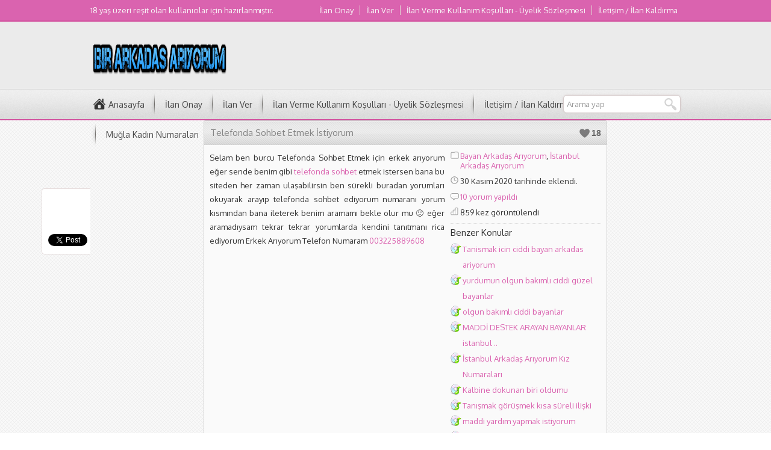

--- FILE ---
content_type: text/html; charset=UTF-8
request_url: https://www.birarkadasariyorum.com/telefonda-sohbet-etmek-istiyorum.html
body_size: 12727
content:
<!DOCTYPE html>
<html lang="tr">
<head>
<meta charset="UTF-8" />
<link href='https://fonts.googleapis.com/css?family=Oxygen:400,300,700&amp;subset=latin,latin-ext' rel='stylesheet' type='text/css'>
<link rel="stylesheet" type="text/css" href="https://www.birarkadasariyorum.com/wp-content/themes/beste/style.css" media="all" />
<link rel="stylesheet" type="text/css" href="https://www.birarkadasariyorum.com/wp-content/themes/beste/single.css" media="all" />
<link rel="shortcut icon" href="https://www.birarkadasariyorum.com/wp-content/themes/beste/images/favicon.ico" type="image/x-icon">
<!--[if lt IE 9]>
<script src="https://www.birarkadasariyorum.com/wp-content/themes/beste/scripts/html5shiv.js"></script>
<![endif]-->

<style>a,.statsWidget span,.listing a:hover,.listing .category a:hover,.listing .comment a:hover,.listing.picture h3 a:hover,.navi a,.artistBlock h3 a:hover{color:#da63af}a:hover,.navi a:hover{color:#d2529f}#menu-cont, #topbar{border-bottom:2px solid #d2529f}#menu a:hover,#menu li:hover a,.sub-menu,#letters li a:hover,.artistCard,.listing .number,#menu li.home:hover a, #topbar, footer, .navi span, .navi a{background-color:#da63af}#menu .sub-menu a:hover{background:#d2529f}footer{border-top:2px solid #d2529f}</style>
<meta name='robots' content='index, follow, max-image-preview:large, max-snippet:-1, max-video-preview:-1' />

	<!-- This site is optimized with the Yoast SEO plugin v26.8 - https://yoast.com/product/yoast-seo-wordpress/ -->
	<title>Telefonda Sohbet Etmek İstiyorum | 7/24 Saat Canlı Sohbet Kız Numaraları</title>
	<meta name="description" content="Selam ben burcu Telefonda Sohbet Etmek için erkek arıyorum eğer sende benim gibi telefonda sohbet etmek istersen bana bu siteden her zaman ulaşabilirsin" />
	<link rel="canonical" href="https://www.birarkadasariyorum.com/telefonda-sohbet-etmek-istiyorum.html" />
	<meta property="og:locale" content="tr_TR" />
	<meta property="og:type" content="article" />
	<meta property="og:title" content="Telefonda Sohbet Etmek İstiyorum | 7/24 Saat Canlı Sohbet Kız Numaraları" />
	<meta property="og:description" content="Selam ben burcu Telefonda Sohbet Etmek için erkek arıyorum eğer sende benim gibi telefonda sohbet etmek istersen bana bu siteden her zaman ulaşabilirsin" />
	<meta property="og:url" content="https://www.birarkadasariyorum.com/telefonda-sohbet-etmek-istiyorum.html" />
	<meta property="og:site_name" content="Kız Telefon Numaraları" />
	<meta property="article:published_time" content="2020-11-30T19:22:24+00:00" />
	<meta property="article:modified_time" content="2021-02-19T20:46:35+00:00" />
	<meta name="author" content="admin" />
	<meta name="twitter:card" content="summary_large_image" />
	<meta name="twitter:label1" content="Yazan:" />
	<meta name="twitter:data1" content="admin" />
	<script type="application/ld+json" class="yoast-schema-graph">{"@context":"https://schema.org","@graph":[{"@type":"Article","@id":"https://www.birarkadasariyorum.com/telefonda-sohbet-etmek-istiyorum.html#article","isPartOf":{"@id":"https://www.birarkadasariyorum.com/telefonda-sohbet-etmek-istiyorum.html"},"author":{"name":"admin","@id":"https://www.birarkadasariyorum.com/#/schema/person/b07f9439e70a017fb1813582dc754d8f"},"headline":"Telefonda Sohbet Etmek İstiyorum","datePublished":"2020-11-30T19:22:24+00:00","dateModified":"2021-02-19T20:46:35+00:00","mainEntityOfPage":{"@id":"https://www.birarkadasariyorum.com/telefonda-sohbet-etmek-istiyorum.html"},"wordCount":71,"commentCount":10,"articleSection":["Bayan Arkadaş Arıyorum","İstanbul Arkadaş Arıyorum"],"inLanguage":"tr","potentialAction":[{"@type":"CommentAction","name":"Comment","target":["https://www.birarkadasariyorum.com/telefonda-sohbet-etmek-istiyorum.html#respond"]}]},{"@type":"WebPage","@id":"https://www.birarkadasariyorum.com/telefonda-sohbet-etmek-istiyorum.html","url":"https://www.birarkadasariyorum.com/telefonda-sohbet-etmek-istiyorum.html","name":"Telefonda Sohbet Etmek İstiyorum | 7/24 Saat Canlı Sohbet Kız Numaraları","isPartOf":{"@id":"https://www.birarkadasariyorum.com/#website"},"datePublished":"2020-11-30T19:22:24+00:00","dateModified":"2021-02-19T20:46:35+00:00","author":{"@id":"https://www.birarkadasariyorum.com/#/schema/person/b07f9439e70a017fb1813582dc754d8f"},"description":"Selam ben burcu Telefonda Sohbet Etmek için erkek arıyorum eğer sende benim gibi telefonda sohbet etmek istersen bana bu siteden her zaman ulaşabilirsin","breadcrumb":{"@id":"https://www.birarkadasariyorum.com/telefonda-sohbet-etmek-istiyorum.html#breadcrumb"},"inLanguage":"tr","potentialAction":[{"@type":"ReadAction","target":["https://www.birarkadasariyorum.com/telefonda-sohbet-etmek-istiyorum.html"]}]},{"@type":"BreadcrumbList","@id":"https://www.birarkadasariyorum.com/telefonda-sohbet-etmek-istiyorum.html#breadcrumb","itemListElement":[{"@type":"ListItem","position":1,"name":"Ana sayfa","item":"https://www.birarkadasariyorum.com/"},{"@type":"ListItem","position":2,"name":"Telefonda Sohbet Etmek İstiyorum"}]},{"@type":"WebSite","@id":"https://www.birarkadasariyorum.com/#website","url":"https://www.birarkadasariyorum.com/","name":"Kız Telefon Numaraları","description":"","potentialAction":[{"@type":"SearchAction","target":{"@type":"EntryPoint","urlTemplate":"https://www.birarkadasariyorum.com/?s={search_term_string}"},"query-input":{"@type":"PropertyValueSpecification","valueRequired":true,"valueName":"search_term_string"}}],"inLanguage":"tr"},{"@type":"Person","@id":"https://www.birarkadasariyorum.com/#/schema/person/b07f9439e70a017fb1813582dc754d8f","name":"admin","image":{"@type":"ImageObject","inLanguage":"tr","@id":"https://www.birarkadasariyorum.com/#/schema/person/image/","url":"https://secure.gravatar.com/avatar/b7a995b785007fa9208a18b86c091f2f08cd057d4a6b1a540a938ed0fb3772da?s=96&d=mm&r=g","contentUrl":"https://secure.gravatar.com/avatar/b7a995b785007fa9208a18b86c091f2f08cd057d4a6b1a540a938ed0fb3772da?s=96&d=mm&r=g","caption":"admin"}}]}</script>
	<!-- / Yoast SEO plugin. -->


<link rel='dns-prefetch' href='//ajax.googleapis.com' />
<link rel="alternate" type="application/rss+xml" title="Kız Telefon Numaraları &raquo; Telefonda Sohbet Etmek İstiyorum yorum akışı" href="https://www.birarkadasariyorum.com/telefonda-sohbet-etmek-istiyorum.html/feed" />
<link rel="alternate" title="oEmbed (JSON)" type="application/json+oembed" href="https://www.birarkadasariyorum.com/wp-json/oembed/1.0/embed?url=https%3A%2F%2Fwww.birarkadasariyorum.com%2Ftelefonda-sohbet-etmek-istiyorum.html" />
<link rel="alternate" title="oEmbed (XML)" type="text/xml+oembed" href="https://www.birarkadasariyorum.com/wp-json/oembed/1.0/embed?url=https%3A%2F%2Fwww.birarkadasariyorum.com%2Ftelefonda-sohbet-etmek-istiyorum.html&#038;format=xml" />
<style id='wp-img-auto-sizes-contain-inline-css' type='text/css'>
img:is([sizes=auto i],[sizes^="auto," i]){contain-intrinsic-size:3000px 1500px}
/*# sourceURL=wp-img-auto-sizes-contain-inline-css */
</style>

<style id='wp-emoji-styles-inline-css' type='text/css'>

	img.wp-smiley, img.emoji {
		display: inline !important;
		border: none !important;
		box-shadow: none !important;
		height: 1em !important;
		width: 1em !important;
		margin: 0 0.07em !important;
		vertical-align: -0.1em !important;
		background: none !important;
		padding: 0 !important;
	}
/*# sourceURL=wp-emoji-styles-inline-css */
</style>
<link rel='stylesheet' id='wp-block-library-css' href='https://www.birarkadasariyorum.com/wp-includes/css/dist/block-library/style.min.css?ver=6.9' type='text/css' media='all' />
<style id='global-styles-inline-css' type='text/css'>
:root{--wp--preset--aspect-ratio--square: 1;--wp--preset--aspect-ratio--4-3: 4/3;--wp--preset--aspect-ratio--3-4: 3/4;--wp--preset--aspect-ratio--3-2: 3/2;--wp--preset--aspect-ratio--2-3: 2/3;--wp--preset--aspect-ratio--16-9: 16/9;--wp--preset--aspect-ratio--9-16: 9/16;--wp--preset--color--black: #000000;--wp--preset--color--cyan-bluish-gray: #abb8c3;--wp--preset--color--white: #ffffff;--wp--preset--color--pale-pink: #f78da7;--wp--preset--color--vivid-red: #cf2e2e;--wp--preset--color--luminous-vivid-orange: #ff6900;--wp--preset--color--luminous-vivid-amber: #fcb900;--wp--preset--color--light-green-cyan: #7bdcb5;--wp--preset--color--vivid-green-cyan: #00d084;--wp--preset--color--pale-cyan-blue: #8ed1fc;--wp--preset--color--vivid-cyan-blue: #0693e3;--wp--preset--color--vivid-purple: #9b51e0;--wp--preset--gradient--vivid-cyan-blue-to-vivid-purple: linear-gradient(135deg,rgb(6,147,227) 0%,rgb(155,81,224) 100%);--wp--preset--gradient--light-green-cyan-to-vivid-green-cyan: linear-gradient(135deg,rgb(122,220,180) 0%,rgb(0,208,130) 100%);--wp--preset--gradient--luminous-vivid-amber-to-luminous-vivid-orange: linear-gradient(135deg,rgb(252,185,0) 0%,rgb(255,105,0) 100%);--wp--preset--gradient--luminous-vivid-orange-to-vivid-red: linear-gradient(135deg,rgb(255,105,0) 0%,rgb(207,46,46) 100%);--wp--preset--gradient--very-light-gray-to-cyan-bluish-gray: linear-gradient(135deg,rgb(238,238,238) 0%,rgb(169,184,195) 100%);--wp--preset--gradient--cool-to-warm-spectrum: linear-gradient(135deg,rgb(74,234,220) 0%,rgb(151,120,209) 20%,rgb(207,42,186) 40%,rgb(238,44,130) 60%,rgb(251,105,98) 80%,rgb(254,248,76) 100%);--wp--preset--gradient--blush-light-purple: linear-gradient(135deg,rgb(255,206,236) 0%,rgb(152,150,240) 100%);--wp--preset--gradient--blush-bordeaux: linear-gradient(135deg,rgb(254,205,165) 0%,rgb(254,45,45) 50%,rgb(107,0,62) 100%);--wp--preset--gradient--luminous-dusk: linear-gradient(135deg,rgb(255,203,112) 0%,rgb(199,81,192) 50%,rgb(65,88,208) 100%);--wp--preset--gradient--pale-ocean: linear-gradient(135deg,rgb(255,245,203) 0%,rgb(182,227,212) 50%,rgb(51,167,181) 100%);--wp--preset--gradient--electric-grass: linear-gradient(135deg,rgb(202,248,128) 0%,rgb(113,206,126) 100%);--wp--preset--gradient--midnight: linear-gradient(135deg,rgb(2,3,129) 0%,rgb(40,116,252) 100%);--wp--preset--font-size--small: 13px;--wp--preset--font-size--medium: 20px;--wp--preset--font-size--large: 36px;--wp--preset--font-size--x-large: 42px;--wp--preset--spacing--20: 0.44rem;--wp--preset--spacing--30: 0.67rem;--wp--preset--spacing--40: 1rem;--wp--preset--spacing--50: 1.5rem;--wp--preset--spacing--60: 2.25rem;--wp--preset--spacing--70: 3.38rem;--wp--preset--spacing--80: 5.06rem;--wp--preset--shadow--natural: 6px 6px 9px rgba(0, 0, 0, 0.2);--wp--preset--shadow--deep: 12px 12px 50px rgba(0, 0, 0, 0.4);--wp--preset--shadow--sharp: 6px 6px 0px rgba(0, 0, 0, 0.2);--wp--preset--shadow--outlined: 6px 6px 0px -3px rgb(255, 255, 255), 6px 6px rgb(0, 0, 0);--wp--preset--shadow--crisp: 6px 6px 0px rgb(0, 0, 0);}:where(.is-layout-flex){gap: 0.5em;}:where(.is-layout-grid){gap: 0.5em;}body .is-layout-flex{display: flex;}.is-layout-flex{flex-wrap: wrap;align-items: center;}.is-layout-flex > :is(*, div){margin: 0;}body .is-layout-grid{display: grid;}.is-layout-grid > :is(*, div){margin: 0;}:where(.wp-block-columns.is-layout-flex){gap: 2em;}:where(.wp-block-columns.is-layout-grid){gap: 2em;}:where(.wp-block-post-template.is-layout-flex){gap: 1.25em;}:where(.wp-block-post-template.is-layout-grid){gap: 1.25em;}.has-black-color{color: var(--wp--preset--color--black) !important;}.has-cyan-bluish-gray-color{color: var(--wp--preset--color--cyan-bluish-gray) !important;}.has-white-color{color: var(--wp--preset--color--white) !important;}.has-pale-pink-color{color: var(--wp--preset--color--pale-pink) !important;}.has-vivid-red-color{color: var(--wp--preset--color--vivid-red) !important;}.has-luminous-vivid-orange-color{color: var(--wp--preset--color--luminous-vivid-orange) !important;}.has-luminous-vivid-amber-color{color: var(--wp--preset--color--luminous-vivid-amber) !important;}.has-light-green-cyan-color{color: var(--wp--preset--color--light-green-cyan) !important;}.has-vivid-green-cyan-color{color: var(--wp--preset--color--vivid-green-cyan) !important;}.has-pale-cyan-blue-color{color: var(--wp--preset--color--pale-cyan-blue) !important;}.has-vivid-cyan-blue-color{color: var(--wp--preset--color--vivid-cyan-blue) !important;}.has-vivid-purple-color{color: var(--wp--preset--color--vivid-purple) !important;}.has-black-background-color{background-color: var(--wp--preset--color--black) !important;}.has-cyan-bluish-gray-background-color{background-color: var(--wp--preset--color--cyan-bluish-gray) !important;}.has-white-background-color{background-color: var(--wp--preset--color--white) !important;}.has-pale-pink-background-color{background-color: var(--wp--preset--color--pale-pink) !important;}.has-vivid-red-background-color{background-color: var(--wp--preset--color--vivid-red) !important;}.has-luminous-vivid-orange-background-color{background-color: var(--wp--preset--color--luminous-vivid-orange) !important;}.has-luminous-vivid-amber-background-color{background-color: var(--wp--preset--color--luminous-vivid-amber) !important;}.has-light-green-cyan-background-color{background-color: var(--wp--preset--color--light-green-cyan) !important;}.has-vivid-green-cyan-background-color{background-color: var(--wp--preset--color--vivid-green-cyan) !important;}.has-pale-cyan-blue-background-color{background-color: var(--wp--preset--color--pale-cyan-blue) !important;}.has-vivid-cyan-blue-background-color{background-color: var(--wp--preset--color--vivid-cyan-blue) !important;}.has-vivid-purple-background-color{background-color: var(--wp--preset--color--vivid-purple) !important;}.has-black-border-color{border-color: var(--wp--preset--color--black) !important;}.has-cyan-bluish-gray-border-color{border-color: var(--wp--preset--color--cyan-bluish-gray) !important;}.has-white-border-color{border-color: var(--wp--preset--color--white) !important;}.has-pale-pink-border-color{border-color: var(--wp--preset--color--pale-pink) !important;}.has-vivid-red-border-color{border-color: var(--wp--preset--color--vivid-red) !important;}.has-luminous-vivid-orange-border-color{border-color: var(--wp--preset--color--luminous-vivid-orange) !important;}.has-luminous-vivid-amber-border-color{border-color: var(--wp--preset--color--luminous-vivid-amber) !important;}.has-light-green-cyan-border-color{border-color: var(--wp--preset--color--light-green-cyan) !important;}.has-vivid-green-cyan-border-color{border-color: var(--wp--preset--color--vivid-green-cyan) !important;}.has-pale-cyan-blue-border-color{border-color: var(--wp--preset--color--pale-cyan-blue) !important;}.has-vivid-cyan-blue-border-color{border-color: var(--wp--preset--color--vivid-cyan-blue) !important;}.has-vivid-purple-border-color{border-color: var(--wp--preset--color--vivid-purple) !important;}.has-vivid-cyan-blue-to-vivid-purple-gradient-background{background: var(--wp--preset--gradient--vivid-cyan-blue-to-vivid-purple) !important;}.has-light-green-cyan-to-vivid-green-cyan-gradient-background{background: var(--wp--preset--gradient--light-green-cyan-to-vivid-green-cyan) !important;}.has-luminous-vivid-amber-to-luminous-vivid-orange-gradient-background{background: var(--wp--preset--gradient--luminous-vivid-amber-to-luminous-vivid-orange) !important;}.has-luminous-vivid-orange-to-vivid-red-gradient-background{background: var(--wp--preset--gradient--luminous-vivid-orange-to-vivid-red) !important;}.has-very-light-gray-to-cyan-bluish-gray-gradient-background{background: var(--wp--preset--gradient--very-light-gray-to-cyan-bluish-gray) !important;}.has-cool-to-warm-spectrum-gradient-background{background: var(--wp--preset--gradient--cool-to-warm-spectrum) !important;}.has-blush-light-purple-gradient-background{background: var(--wp--preset--gradient--blush-light-purple) !important;}.has-blush-bordeaux-gradient-background{background: var(--wp--preset--gradient--blush-bordeaux) !important;}.has-luminous-dusk-gradient-background{background: var(--wp--preset--gradient--luminous-dusk) !important;}.has-pale-ocean-gradient-background{background: var(--wp--preset--gradient--pale-ocean) !important;}.has-electric-grass-gradient-background{background: var(--wp--preset--gradient--electric-grass) !important;}.has-midnight-gradient-background{background: var(--wp--preset--gradient--midnight) !important;}.has-small-font-size{font-size: var(--wp--preset--font-size--small) !important;}.has-medium-font-size{font-size: var(--wp--preset--font-size--medium) !important;}.has-large-font-size{font-size: var(--wp--preset--font-size--large) !important;}.has-x-large-font-size{font-size: var(--wp--preset--font-size--x-large) !important;}
/*# sourceURL=global-styles-inline-css */
</style>

<style id='classic-theme-styles-inline-css' type='text/css'>
/*! This file is auto-generated */
.wp-block-button__link{color:#fff;background-color:#32373c;border-radius:9999px;box-shadow:none;text-decoration:none;padding:calc(.667em + 2px) calc(1.333em + 2px);font-size:1.125em}.wp-block-file__button{background:#32373c;color:#fff;text-decoration:none}
/*# sourceURL=/wp-includes/css/classic-themes.min.css */
</style>
<link rel='stylesheet' id='usp_style-css' href='https://www.birarkadasariyorum.com/wp-content/plugins/user-submitted-posts/resources/usp.css?ver=20260113' type='text/css' media='all' />
<script type="text/javascript" src="https://ajax.googleapis.com/ajax/libs/jquery/1.11.1/jquery.min.js" id="jquery-js"></script>
<script type="text/javascript" src="https://www.birarkadasariyorum.com/wp-content/plugins/user-submitted-posts/resources/jquery.cookie.js?ver=20260113" id="usp_cookie-js"></script>
<script type="text/javascript" src="https://www.birarkadasariyorum.com/wp-content/plugins/user-submitted-posts/resources/jquery.parsley.min.js?ver=20260113" id="usp_parsley-js"></script>
<script type="text/javascript" id="usp_core-js-before">
/* <![CDATA[ */
var usp_custom_field = "usp_custom_field"; var usp_custom_field_2 = ""; var usp_custom_checkbox = "usp_custom_checkbox"; var usp_case_sensitivity = "false"; var usp_min_images = 0; var usp_max_images = 1; var usp_parsley_error = "Yanl\u0131\u015f cevap."; var usp_multiple_cats = 0; var usp_existing_tags = 0; var usp_recaptcha_disp = "hide"; var usp_recaptcha_vers = "2"; var usp_recaptcha_key = ""; var challenge_nonce = "54da948683"; var ajax_url = "https:\/\/www.birarkadasariyorum.com\/wp-admin\/admin-ajax.php"; 
//# sourceURL=usp_core-js-before
/* ]]> */
</script>
<script type="text/javascript" src="https://www.birarkadasariyorum.com/wp-content/plugins/user-submitted-posts/resources/jquery.usp.core.js?ver=20260113" id="usp_core-js"></script>
<link rel="https://api.w.org/" href="https://www.birarkadasariyorum.com/wp-json/" /><link rel="alternate" title="JSON" type="application/json" href="https://www.birarkadasariyorum.com/wp-json/wp/v2/posts/647" /><link rel="EditURI" type="application/rsd+xml" title="RSD" href="https://www.birarkadasariyorum.com/xmlrpc.php?rsd" />
<link rel='shortlink' href='https://www.birarkadasariyorum.com/?p=647' />
<script async src="https://pagead2.googlesyndication.com/pagead/js/adsbygoogle.js?client=ca-pub-1613708898098358"
     crossorigin="anonymous"></script>
<script async src="https://pagead2.googlesyndication.com/pagead/js/adsbygoogle.js?client=ca-pub-1613708898098358"
     crossorigin="anonymous"></script>
<meta name="yandex-verification" content="8395c6388b85a12d" />
<!-- Global site tag (gtag.js) - Google Analytics -->
<script async src="https://www.googletagmanager.com/gtag/js?id=UA-159289695-1"></script>
<script>
  window.dataLayer = window.dataLayer || [];
  function gtag(){dataLayer.push(arguments);}
  gtag('js', new Date());

  gtag('config', 'UA-159289695-1');
</script>
<script src="https://cdn.onesignal.com/sdks/OneSignalSDK.js" async=""></script>
<script>
  window.OneSignal = window.OneSignal || [];
  OneSignal.push(function() {
    OneSignal.init({
      appId: "f06cc2fd-67ec-41fd-af24-4e83e599fef6",
      notifyButton: {
        enable: true,
      },
    });
  });
</script>
<meta name="p:domain_verify" content="a197b0bfcdb4f83e867a5d7c72f4fc95"/></head>

<body data-rsssl=1 class="wp-singular post-template-default single single-post postid-647 single-format-standard wp-theme-beste">

<header>
	<section id="topbar">
		<div id="topbar-cont">
			<div id="info">
				18 yaş üzeri reşit olan kullanıcılar için hazırlanmıştır.			</div>
			<nav id="topmenu">
				<ul class="menu"><li class="page_item page-item-77"><a href="https://www.birarkadasariyorum.com/ilan-onay">İlan Onay</a></li>
<li class="page_item page-item-79"><a href="https://www.birarkadasariyorum.com/ilan-ver">İlan Ver</a></li>
<li class="page_item page-item-75"><a href="https://www.birarkadasariyorum.com/ilan-verme-kullanim-kosullari-uyelik-sozlesmesi">İlan Verme Kullanım Koşulları - Üyelik Sözleşmesi</a></li>
<li class="page_item page-item-488"><a href="https://www.birarkadasariyorum.com/488-2">İletişim / İlan Kaldırma</a></li>
<li class="page_item page-item-663"><a href="https://www.birarkadasariyorum.com/mugla-kadin-numaralari">Muğla Kadın Numaraları</a></li>
</ul>
			</nav>
		</div>
	</section>
	<section id="banner">
		<div id="header-logo">
			<h1><a href="https://www.birarkadasariyorum.com"><img width="230" height="70" src="https://www.birarkadasariyorum.com/wp-content/uploads/2020/02/cooltext350624047392367.png" alt="Kız Telefon Numaraları" title="Kız Telefon Numaraları - Anasayfa" /></a></h1>
		</div>
		<div id="banner-ad"> <script async src="https://pagead2.googlesyndication.com/pagead/js/adsbygoogle.js?client=ca-pub-5537158928716795"
     crossorigin="anonymous"></script></div>
	</section>
	<section id="menu-cont">
		<div class="menugroup">
		<nav id="menu">
			<ul class="menu"><li class="page_item page-item-77"><a href="https://www.birarkadasariyorum.com/ilan-onay">İlan Onay</a></li>
<li class="page_item page-item-79"><a href="https://www.birarkadasariyorum.com/ilan-ver">İlan Ver</a></li>
<li class="page_item page-item-75"><a href="https://www.birarkadasariyorum.com/ilan-verme-kullanim-kosullari-uyelik-sozlesmesi">İlan Verme Kullanım Koşulları - Üyelik Sözleşmesi</a></li>
<li class="page_item page-item-488"><a href="https://www.birarkadasariyorum.com/488-2">İletişim / İlan Kaldırma</a></li>
<li class="page_item page-item-663"><a href="https://www.birarkadasariyorum.com/mugla-kadin-numaralari">Muğla Kadın Numaraları</a></li>
</ul>
		</nav>
		<form method="get" id="safir-searchform" action="https://www.birarkadasariyorum.com">
			<input type="text" name="s" id="safir-s" value="Arama yap" onblur="if(this.value=='') this.value=this.defaultValue;" onfocus="if(this.value==this.defaultValue) this.value='';" />
			<input type="submit" value="Ara" id="safir-searchsubmit" title="Aramaya başla" />
		</form>
		</div>
	</section>
</header>

<div id="wrapper">
	
	
	<div id="share">
<iframe src="//www.facebook.com/plugins/like.php?href=https://www.birarkadasariyorum.com/telefonda-sohbet-etmek-istiyorum.html&amp;send=false&amp;layout=box_count&amp;width=120&amp;show_faces=false&amp;font=lucida+grande&amp;colorscheme=light&amp;action=like&amp;height=90" scrolling="no" frameborder="0" style="border:none; overflow:hidden; width:120px; height:62px;" allowTransparency="true"></iframe>

<a href="https://twitter.com/share" class="twitter-share-button" data-url="https://www.birarkadasariyorum.com/telefonda-sohbet-etmek-istiyorum.html" data-via="your_screen_name" data-lang="en" data-related="anywhereTheJavascriptAPI" data-count="vertical">Tweet</a>
<script>!function(d,s,id){var js,fjs=d.getElementsByTagName(s)[0];if(!d.getElementById(id)){js=d.createElement(s);js.id=id;js.src="https://platform.twitter.com/widgets.js";fjs.parentNode.insertBefore(js,fjs);}}(document,"script","twitter-wjs");</script>

</div>

	<section id="main">
		<section id="single">

<div class="box">
	<div id="safir-like">
		<a href="#" title="Beğen" id="like-button" data-url="https://www.birarkadasariyorum.com/telefonda-sohbet-etmek-istiyorum.html?like=ok">Beğen</a>
		<span title="18 kişi bunu beğendi.">18</span>
	</div>
	<h1 class="mainHeading">
		Telefonda Sohbet Etmek İstiyorum	</h1>
	<div class="float">
		<div id="singleLeft">
			
			<div class="reading">
				<p>Selam ben burcu Telefonda Sohbet Etmek için erkek arıyorum eğer sende benim gibi <a href="https://www.birarkadasariyorum.com/">telefonda sohbet</a> etmek istersen bana bu siteden her zaman ulaşabilirsin ben sürekli buradan yorumları okuyarak arayıp telefonda sohbet ediyorum numaranı yorum kısmından bana ileterek benim aramamı bekle olur mu 🙂 eğer aramadıysam tekrar tekrar yorumlarda kendini tanıtmanı rica ediyorum Erkek Arıyorum Telefon Numaram <a href="tel:003225889608">003225889608</a></p>
			</div>

		</div>

		<div id="singleRight">
			
						<ul class="meta">
				<li class="category"><a href="https://www.birarkadasariyorum.com/kategori/bayan-arkadas-ariyorum" >Bayan Arkadaş Arıyorum</a>, <a href="https://www.birarkadasariyorum.com/kategori/istanbul-arkadas-ariyorum" >İstanbul Arkadaş Arıyorum</a></li><li class="date">30 Kasım 2020 tarihinde eklendi.</li><li class="comment"><a href="https://www.birarkadasariyorum.com/telefonda-sohbet-etmek-istiyorum.html#comments">10 yorum yapıldı</a></li><li class="hit">
				859 kez görüntülendi</p>
							</ul>
			
			
							<ul id="related">
					<h2>Benzer Konular</h2>
											<li><a href="https://www.birarkadasariyorum.com/tanismak-icin-ciddi-bayan-arkadas-ariyorum.html">Tanismak icin ciddi bayan arkadas ariyorum</a></li>
											<li><a href="https://www.birarkadasariyorum.com/yurdumun-olgun-bakimli-ciddi-guzel-bayanlar.html">yurdumun olgun bakımlı ciddi güzel bayanlar</a></li>
											<li><a href="https://www.birarkadasariyorum.com/olgun-bakimli-ciddi-bayanlar.html">olgun bakımlı ciddi bayanlar</a></li>
											<li><a href="https://www.birarkadasariyorum.com/maddi-destek-arayan-bayanlar-istanbul.html">MADDİ DESTEK ARAYAN BAYANLAR istanbul ..</a></li>
											<li><a href="https://www.birarkadasariyorum.com/istanbul-arkadas-ariyorum-kiz-numaralari.html">İstanbul Arkadaş Arıyorum Kız Numaraları</a></li>
											<li><a href="https://www.birarkadasariyorum.com/kalbine-dokunan-biri-oldumu.html">Kalbine dokunan biri oldumu</a></li>
											<li><a href="https://www.birarkadasariyorum.com/tanismak-gorusmek-kisa-sureli-iliski.html">Tanışmak görüşmek kısa süreli ilişki</a></li>
											<li><a href="https://www.birarkadasariyorum.com/maddi-yardim-yapmak-istiyorum.html">maddi yardım yapmak istiyorum</a></li>
											<li><a href="https://www.birarkadasariyorum.com/hanimlara-maddi-destek-verilir.html">Hanımlara Maddi Destek Verilir</a></li>
											<li><a href="https://www.birarkadasariyorum.com/sirdas-dost.html">Sırdaş dost</a></li>
									</ul><!--related-->
				
			
		</div><!--singleRight-->
	</div><!--float-->

</div><!--box-->


<div id="comments" class="box">


<h1 class="mainHeading">Yorumlar</h1>

	<ol class="commentlist">
				<li class="comment even thread-even depth-1" id="comment-751">
				<div id="div-comment-751" class="comment-body">
				<div class="comment-author vcard">
			<img alt='' src='https://secure.gravatar.com/avatar/9daf751ab1d5956667c2430f87586e759a52df55f15571b9b32a1c383a54340d?s=48&#038;d=mm&#038;r=g' srcset='https://secure.gravatar.com/avatar/9daf751ab1d5956667c2430f87586e759a52df55f15571b9b32a1c383a54340d?s=96&#038;d=mm&#038;r=g 2x' class='avatar avatar-48 photo' height='48' width='48' decoding='async'/>			<cite class="fn">burak</cite> <span class="says">dedi ki:</span>		</div>
		
		<div class="comment-meta commentmetadata">
			<a href="https://www.birarkadasariyorum.com/telefonda-sohbet-etmek-istiyorum.html#comment-751">10 Ocak 2022, 01:19</a>		</div>

		<p>mak 544 938 5123 güven Ben Burak bayan arkadaş arıyorum uzun boylu sportif atletik biriyim sevmek sevilmek isterdim 544 938 5123 güveneceğim seveceğim bayan arkadaş arıyorumAnt</p>

		<div class="reply"><a rel="nofollow" class="comment-reply-link" href="#comment-751" data-commentid="751" data-postid="647" data-belowelement="div-comment-751" data-respondelement="respond" data-replyto="burak için yanıt" aria-label="burak için yanıt">CEVAPLA</a></div>
				</div>
				</li><!-- #comment-## -->
		<li class="comment odd alt thread-odd thread-alt depth-1" id="comment-746">
				<div id="div-comment-746" class="comment-body">
				<div class="comment-author vcard">
			<img alt='' src='https://secure.gravatar.com/avatar/9daf751ab1d5956667c2430f87586e759a52df55f15571b9b32a1c383a54340d?s=48&#038;d=mm&#038;r=g' srcset='https://secure.gravatar.com/avatar/9daf751ab1d5956667c2430f87586e759a52df55f15571b9b32a1c383a54340d?s=96&#038;d=mm&#038;r=g 2x' class='avatar avatar-48 photo' height='48' width='48' decoding='async'/>			<cite class="fn">burak</cite> <span class="says">dedi ki:</span>		</div>
		
		<div class="comment-meta commentmetadata">
			<a href="https://www.birarkadasariyorum.com/telefonda-sohbet-etmek-istiyorum.html#comment-746">8 Ocak 2022, 00:58</a>		</div>

		<p>mak 544 938 5123 güven Ben Burak bayan arkadaş arıyorum uzun boylu sportif atletik biriyim sevmek sevilmek isterdim 544 938 5123 güveneceğim seveceğim bayan arkadaş arıyorumAntep maras hatay islahyekilis yada heryee</p>

		<div class="reply"><a rel="nofollow" class="comment-reply-link" href="#comment-746" data-commentid="746" data-postid="647" data-belowelement="div-comment-746" data-respondelement="respond" data-replyto="burak için yanıt" aria-label="burak için yanıt">CEVAPLA</a></div>
				</div>
				</li><!-- #comment-## -->
		<li class="comment even thread-even depth-1" id="comment-685">
				<div id="div-comment-685" class="comment-body">
				<div class="comment-author vcard">
			<img alt='' src='https://secure.gravatar.com/avatar/8e04415aa78ce22006b9afdbf4bcf61b73a86f4facc363cb5a0fe1fd700ce5ef?s=48&#038;d=mm&#038;r=g' srcset='https://secure.gravatar.com/avatar/8e04415aa78ce22006b9afdbf4bcf61b73a86f4facc363cb5a0fe1fd700ce5ef?s=96&#038;d=mm&#038;r=g 2x' class='avatar avatar-48 photo' height='48' width='48' decoding='async'/>			<cite class="fn">bunyamin05443139173</cite> <span class="says">dedi ki:</span>		</div>
		
		<div class="comment-meta commentmetadata">
			<a href="https://www.birarkadasariyorum.com/telefonda-sohbet-etmek-istiyorum.html#comment-685">7 Ekim 2021, 17:55</a>		</div>

		<p>Bünyamin 05443139173: Merhaba bayanlar tanışmak istiyorum bekarim İstanbul yalnız yaşıyorum 05443139173</p>

		<div class="reply"><a rel="nofollow" class="comment-reply-link" href="#comment-685" data-commentid="685" data-postid="647" data-belowelement="div-comment-685" data-respondelement="respond" data-replyto="bunyamin05443139173 için yanıt" aria-label="bunyamin05443139173 için yanıt">CEVAPLA</a></div>
				</div>
				</li><!-- #comment-## -->
		<li class="comment odd alt thread-odd thread-alt depth-1" id="comment-593">
				<div id="div-comment-593" class="comment-body">
				<div class="comment-author vcard">
			<img alt='' src='https://secure.gravatar.com/avatar/fef0abf980f276ddb760b55eeaeca2e416524897e14be9f0746cbccda6f7469d?s=48&#038;d=mm&#038;r=g' srcset='https://secure.gravatar.com/avatar/fef0abf980f276ddb760b55eeaeca2e416524897e14be9f0746cbccda6f7469d?s=96&#038;d=mm&#038;r=g 2x' class='avatar avatar-48 photo' height='48' width='48' loading='lazy' decoding='async'/>			<cite class="fn">Cihan Gir</cite> <span class="says">dedi ki:</span>		</div>
		
		<div class="comment-meta commentmetadata">
			<a href="https://www.birarkadasariyorum.com/telefonda-sohbet-etmek-istiyorum.html#comment-593">25 Ağustos 2021, 06:32</a>		</div>

		<p>Benim hayatımda pişman etmeyeceğim tek bir kişi varsa oda karşımdaki bayandır. Sana mutlulukların, zevklerin zirvesinde yaşamanı vaad ediyorum. </p>
<p><a href="mailto:hataylihatay036@gmail.com">hataylihatay036@gmail.com</a></p>

		<div class="reply"><a rel="nofollow" class="comment-reply-link" href="#comment-593" data-commentid="593" data-postid="647" data-belowelement="div-comment-593" data-respondelement="respond" data-replyto="Cihan Gir için yanıt" aria-label="Cihan Gir için yanıt">CEVAPLA</a></div>
				</div>
				</li><!-- #comment-## -->
		<li class="comment even thread-even depth-1" id="comment-277">
				<div id="div-comment-277" class="comment-body">
				<div class="comment-author vcard">
			<img alt='' src='https://secure.gravatar.com/avatar/b1b8854b986e98a47ca8518e015ffd2e060d3f0e354fa7845e9cc596de00c045?s=48&#038;d=mm&#038;r=g' srcset='https://secure.gravatar.com/avatar/b1b8854b986e98a47ca8518e015ffd2e060d3f0e354fa7845e9cc596de00c045?s=96&#038;d=mm&#038;r=g 2x' class='avatar avatar-48 photo' height='48' width='48' loading='lazy' decoding='async'/>			<cite class="fn">merhan</cite> <span class="says">dedi ki:</span>		</div>
		
		<div class="comment-meta commentmetadata">
			<a href="https://www.birarkadasariyorum.com/telefonda-sohbet-etmek-istiyorum.html#comment-277">4 Şubat 2021, 22:25</a>		</div>

		<p>merhaba hanimlar 30 yasindayim sohbet edip birseyler paslayabilcegim hanimlar arayabilir ozele acik 05545280711</p>

		<div class="reply"><a rel="nofollow" class="comment-reply-link" href="#comment-277" data-commentid="277" data-postid="647" data-belowelement="div-comment-277" data-respondelement="respond" data-replyto="merhan için yanıt" aria-label="merhan için yanıt">CEVAPLA</a></div>
				</div>
				</li><!-- #comment-## -->
		<li class="comment odd alt thread-odd thread-alt depth-1" id="comment-203">
				<div id="div-comment-203" class="comment-body">
				<div class="comment-author vcard">
			<img alt='' src='https://secure.gravatar.com/avatar/b38d90871b635f31eed6063647bc93dc253b049fa1b4a72fde2a79e1807e601a?s=48&#038;d=mm&#038;r=g' srcset='https://secure.gravatar.com/avatar/b38d90871b635f31eed6063647bc93dc253b049fa1b4a72fde2a79e1807e601a?s=96&#038;d=mm&#038;r=g 2x' class='avatar avatar-48 photo' height='48' width='48' loading='lazy' decoding='async'/>			<cite class="fn">Vefa</cite> <span class="says">dedi ki:</span>		</div>
		
		<div class="comment-meta commentmetadata">
			<a href="https://www.birarkadasariyorum.com/telefonda-sohbet-etmek-istiyorum.html#comment-203">12 Ocak 2021, 00:05</a>		</div>

		<p>Slm seni tanımak istiyorum turkyılmazergin486@gmail.com</p>

		<div class="reply"><a rel="nofollow" class="comment-reply-link" href="#comment-203" data-commentid="203" data-postid="647" data-belowelement="div-comment-203" data-respondelement="respond" data-replyto="Vefa için yanıt" aria-label="Vefa için yanıt">CEVAPLA</a></div>
				</div>
				</li><!-- #comment-## -->
		<li class="comment even thread-even depth-1" id="comment-196">
				<div id="div-comment-196" class="comment-body">
				<div class="comment-author vcard">
			<img alt='' src='https://secure.gravatar.com/avatar/91c1cd710f7a5821590135c4a52ba522c317a63c2c42290916c97acfaa7df2e3?s=48&#038;d=mm&#038;r=g' srcset='https://secure.gravatar.com/avatar/91c1cd710f7a5821590135c4a52ba522c317a63c2c42290916c97acfaa7df2e3?s=96&#038;d=mm&#038;r=g 2x' class='avatar avatar-48 photo' height='48' width='48' loading='lazy' decoding='async'/>			<cite class="fn">Serkan</cite> <span class="says">dedi ki:</span>		</div>
		
		<div class="comment-meta commentmetadata">
			<a href="https://www.birarkadasariyorum.com/telefonda-sohbet-etmek-istiyorum.html#comment-196">5 Ocak 2021, 07:44</a>		</div>

		<p>Günaydın Serkan ben İstanbul Avrupa yakası<br />
0536 762 79 74</p>

		<div class="reply"><a rel="nofollow" class="comment-reply-link" href="#comment-196" data-commentid="196" data-postid="647" data-belowelement="div-comment-196" data-respondelement="respond" data-replyto="Serkan için yanıt" aria-label="Serkan için yanıt">CEVAPLA</a></div>
				</div>
				</li><!-- #comment-## -->
		<li class="comment odd alt thread-odd thread-alt depth-1" id="comment-191">
				<div id="div-comment-191" class="comment-body">
				<div class="comment-author vcard">
			<img alt='' src='https://secure.gravatar.com/avatar/6df2e069d5c459c4972b803c53849d3b7507b3942ad9a3e3fe2c5fc165845e82?s=48&#038;d=mm&#038;r=g' srcset='https://secure.gravatar.com/avatar/6df2e069d5c459c4972b803c53849d3b7507b3942ad9a3e3fe2c5fc165845e82?s=96&#038;d=mm&#038;r=g 2x' class='avatar avatar-48 photo' height='48' width='48' loading='lazy' decoding='async'/>			<cite class="fn">Metin Demir</cite> <span class="says">dedi ki:</span>		</div>
		
		<div class="comment-meta commentmetadata">
			<a href="https://www.birarkadasariyorum.com/telefonda-sohbet-etmek-istiyorum.html#comment-191">31 Aralık 2020, 19:27</a>		</div>

		<p>Maddi Konuda Desteğe İhtiyacı Olan Bayanlar, Kızlar Ben Metin İstanbul. Mail Adresim <a href="mailto:byysohbet@hotmail.com">byysohbet@hotmail.com</a></p>

		<div class="reply"><a rel="nofollow" class="comment-reply-link" href="#comment-191" data-commentid="191" data-postid="647" data-belowelement="div-comment-191" data-respondelement="respond" data-replyto="Metin Demir için yanıt" aria-label="Metin Demir için yanıt">CEVAPLA</a></div>
				</div>
				</li><!-- #comment-## -->
		<li class="comment even thread-even depth-1" id="comment-159">
				<div id="div-comment-159" class="comment-body">
				<div class="comment-author vcard">
			<img alt='' src='https://secure.gravatar.com/avatar/51645ab49a9dc81f6365757a0f741daad1ded2281faac49599f7e0d3fc883ef4?s=48&#038;d=mm&#038;r=g' srcset='https://secure.gravatar.com/avatar/51645ab49a9dc81f6365757a0f741daad1ded2281faac49599f7e0d3fc883ef4?s=96&#038;d=mm&#038;r=g 2x' class='avatar avatar-48 photo' height='48' width='48' loading='lazy' decoding='async'/>			<cite class="fn">bünyamin05443139173</cite> <span class="says">dedi ki:</span>		</div>
		
		<div class="comment-meta commentmetadata">
			<a href="https://www.birarkadasariyorum.com/telefonda-sohbet-etmek-istiyorum.html#comment-159">19 Aralık 2020, 14:07</a>		</div>

		<p>Merhaba bünyamin ben İstanbul yalnız yaşıyorum bekarım genç kızlar tanışmak istiyorum 05443139173 hoşçakalın 0 5 4 4 3 1 3 9 1 7 3</p>

		<div class="reply"><a rel="nofollow" class="comment-reply-link" href="#comment-159" data-commentid="159" data-postid="647" data-belowelement="div-comment-159" data-respondelement="respond" data-replyto="bünyamin05443139173 için yanıt" aria-label="bünyamin05443139173 için yanıt">CEVAPLA</a></div>
				</div>
				</li><!-- #comment-## -->
		<li class="comment odd alt thread-odd thread-alt depth-1" id="comment-151">
				<div id="div-comment-151" class="comment-body">
				<div class="comment-author vcard">
			<img alt='' src='https://secure.gravatar.com/avatar/dcfff4a47066832a7c80af69b3aaf50ad45690d2543d75de02d31abb8b78de25?s=48&#038;d=mm&#038;r=g' srcset='https://secure.gravatar.com/avatar/dcfff4a47066832a7c80af69b3aaf50ad45690d2543d75de02d31abb8b78de25?s=96&#038;d=mm&#038;r=g 2x' class='avatar avatar-48 photo' height='48' width='48' loading='lazy' decoding='async'/>			<cite class="fn"><a href="https://birarkadasariyorum.com" class="url" rel="ugc external nofollow">Mert</a></cite> <span class="says">dedi ki:</span>		</div>
		
		<div class="comment-meta commentmetadata">
			<a href="https://www.birarkadasariyorum.com/telefonda-sohbet-etmek-istiyorum.html#comment-151">17 Aralık 2020, 19:03</a>		</div>

		<p>Merhaba ben MERT UŞAK&#8217;TA İKAMET EDİYORUM Kendi evimde yalnız yaşıyorum 36 yaşındayım boyum 178. Kilo 78. Gerçek anlamda mutluluk huzur ve güven içinde ömürlük olmasını istediğim aşkı güzelliği arıyorum tel:05071647673</p>

		<div class="reply"><a rel="nofollow" class="comment-reply-link" href="#comment-151" data-commentid="151" data-postid="647" data-belowelement="div-comment-151" data-respondelement="respond" data-replyto="Mert için yanıt" aria-label="Mert için yanıt">CEVAPLA</a></div>
				</div>
				</li><!-- #comment-## -->
	</ol>
		<div id="respond" class="comment-respond">
		<h3 id="reply-title" class="comment-reply-title">Yorum Yaz <small><a rel="nofollow" id="cancel-comment-reply-link" href="/telefonda-sohbet-etmek-istiyorum.html#respond" style="display:none;">[ Yoruma cevap yazmaktan vazgeç ]</a></small></h3><form action="https://www.birarkadasariyorum.com/wp-comments-post.php" method="post" id="commentform" class="comment-form"><textarea name="comment" id="comment" cols="60" rows="6" tabindex="4"></textarea><p id="author"><input type="text" id="author" name="author" size="80" tabindex="1" value="" /><label for="author">İsminiz</label></p>
<p id="email"><input type="text" id="email" name="email" size="80" tabindex="2" value="" /><label for="email">Mail adresiniz (gerekli - yayınlanmayacak)</label></p>
<p id="url"><input type="text" id="url" name="url" size="80" tabindex="3" value="" /><label for="url">Web siteniz (zorunlu değil)</label></p>
<p class="comment-form-cookies-consent"><input id="wp-comment-cookies-consent" name="wp-comment-cookies-consent" type="checkbox" value="yes" /> <label for="wp-comment-cookies-consent">Daha sonraki yorumlarımda kullanılması için adım, e-posta adresim ve site adresim bu tarayıcıya kaydedilsin.</label></p>
<p class="form-submit"><input name="submit" type="submit" id="submit" class="submit" value="Gönder" /> <input type='hidden' name='comment_post_ID' value='647' id='comment_post_ID' />
<input type='hidden' name='comment_parent' id='comment_parent' value='0' />
</p><p style="display: none;"><input type="hidden" id="akismet_comment_nonce" name="akismet_comment_nonce" value="0cf6fdd4fa" /></p><p style="display: none !important;" class="akismet-fields-container" data-prefix="ak_"><label>&#916;<textarea name="ak_hp_textarea" cols="45" rows="8" maxlength="100"></textarea></label><input type="hidden" id="ak_js_1" name="ak_js" value="77"/><script>document.getElementById( "ak_js_1" ).setAttribute( "value", ( new Date() ).getTime() );</script></p></form>	</div><!-- #respond -->
	</div>
</section>
<!--content, single or main-->

<aside>
	<section class="panel"><div class="box"><h2 class="mainHeading">Arkadaşlık İlan Yorumları</h2><ul id="safir-recent-comments"><li><strong>Ugur05068475837:</strong> <a href="https://www.birarkadasariyorum.com/whatsapp-goruntulu-sohbet-arkadas-ariyorum.html#comment-1262">Selam konyadan bekarım 29 yasım 172 boyum 68 kilom esmerim ciddi tanısmak isteyen...</a></li>
<li><strong>Şerif:</strong> <a href="https://www.birarkadasariyorum.com/instagram-bayan-arkadas-ariyorum.html#comment-1016">Merhaba</a></li>
<li><strong>Gökhan05419450070:</strong> <a href="https://www.birarkadasariyorum.com/tekirdag-arkadas-ariyorum-kiz-numaralari.html#comment-1015">43 yaşında durust güvenilir efendi biriyim güzel bir dostluk arayan tanışmak isteyen gizliliğe...</a></li>
<li><strong>Gökhan05419450070:</strong> <a href="https://www.birarkadasariyorum.com/olgun-bayanlar.html#comment-1014">43 yaşında durust güvenilir efendi biriyim güzel bir dostluk arayan tanışmak isteyen güvenebileceği...</a></li>
<li><strong>Gökhan05419450070:</strong> <a href="https://www.birarkadasariyorum.com/erkek-ariyorum-telefon-numaram.html#comment-1013">Merhaba ben gökhan 43 yaşında gerçekten dürüst güvenilir iyi biriyim herkesin karşısına iyi...</a></li>
<li><strong>Mehmet:</strong> <a href="https://www.birarkadasariyorum.com/whatsapp-erkek-numarasi-ariyorum.html#comment-1008">Merhabalar ben Bursa'dan Mehmet yaş 42 bekarım tanışmak isteyen bayanları bekliyorum 0542 793...</a></li>
<li><strong>erdem:</strong> <a href="https://www.birarkadasariyorum.com/ogrenciyim-maddi-destek-ariyorum.html#comment-1006">BAYANLAR MADDİ DESTEK..
mrb istanbul avrupa yakasından .özel bir sektorde orta düzey yöneticiyim. temizliğe...</a></li>
<li><strong>Memet:</strong> <a href="https://www.birarkadasariyorum.com/istanbul-pendik-civari-bayan-arkadas-ariyorum.html#comment-1005">Merhaba İstanbul dan 45 yaşındayım yaşıma uygun bayan arkadaş arıyorum gizli imam nikahı...</a></li>
<li><strong>Yasar:</strong> <a href="https://www.birarkadasariyorum.com/dul-erkek-ariyorum-2.html#comment-1004">Tanışıp seviselim05446959281</a></li>
<li><strong>Yasar:</strong> <a href="https://www.birarkadasariyorum.com/dul-erkek-arkadas-ariyorum.html#comment-1003">Zaman geçirecek ciddi arkadaş ariyom05446949281</a></li>
<li><strong>Yasar:</strong> <a href="https://www.birarkadasariyorum.com/erkek-arkadas-ariyorum-telefon-numaram.html#comment-1002">Farketmez neresi olursa yeterki karıncalar yemesin biz yiyelim 05446949281</a></li>
<li><strong>atakan:</strong> <a href="https://www.birarkadasariyorum.com/ogrenciyim-maddi-destek-ariyorum.html#comment-1001">istanbul avrupa yakasında maddi destekli görüşceğim özel bir arkadaşlık arayışım var..ilgilnen arkadaşlarla detayları...</a></li>
<li><strong>erdem:</strong> <a href="https://www.birarkadasariyorum.com/ogrenciyim-maddi-destek-ariyorum.html#comment-1000">maddi desstek isteyen bayanlar..istanbula varupa yakasındayım..
mudur5701@gmail.com
telegram : hektor_01</a></li>
<li><strong>Kenan acur:</strong> <a href="https://www.birarkadasariyorum.com/kiz-cep-telefon-numaralari.html#comment-999">0536.557.06.64 nbr iyimisin Bayrampaşa altın tepsi parkinda buluşalım buse hanım bende evlenmek istiyorum</a></li>
<li><strong>mert:</strong> <a href="https://www.birarkadasariyorum.com/ogrenciyim-maddi-destek-ariyorum.html#comment-830">mrb melisa mail adresim mertnakliyat201077@gmail.com</a></li>
<li><strong>mert:</strong> <a href="https://www.birarkadasariyorum.com/ogrenciyim-maddi-destek-ariyorum.html#comment-829">slm mail adresim mertnakliyat201077@gmail.com</a></li>
<li><strong>Mert:</strong> <a href="https://www.birarkadasariyorum.com/ogrenciyim-maddi-destek-ariyorum.html#comment-828">Mrb bana ulaşın Melisa hnm</a></li>
<li><strong>Hakan:</strong> <a href="https://www.birarkadasariyorum.com/ogrenciyim-maddi-destek-ariyorum.html#comment-826">Merhaba bayanlar maddi destek karşılığında görüşebileceğim bayan arkadaş arıyorum mail adresim umut--bulut@hotmail.com</a></li>
<li><strong>Ahmet:</strong> <a href="https://www.birarkadasariyorum.com/ogrenciyim-maddi-destek-ariyorum.html#comment-820">Merhaba adım Ahmet 39 yaşındayım. Maddi destek olurum. Yazmanı bekliyorum. bcelik4040@hotmail.com</a></li>
<li><strong>Ahmet:</strong> <a href="https://www.birarkadasariyorum.com/istanbul-maddi-destek-verecek-erkek-ariyorum.html#comment-814">Merhaba adım Ahmet 39 yaşındayım. Maddi destek olurum. Sizinle tanışmak görüşmek isterim. Cevap...</a></li>
<li><strong>murat05064942008:</strong> <a href="https://www.birarkadasariyorum.com/seni-ariyorum-sende-aradigini-bulmak-istiyorsan-buradayim.html#comment-809">mersinli bayanlar ben murat

wapsap 05064942008</a></li>
<li><strong>burak 544 9385123:</strong> <a href="https://www.birarkadasariyorum.com/whatsaap-arkadas-ariyorum.html#comment-800">mak 544 938 5123 güven Ben Burak bayan arkadaş arıyorum uzun boylu sportif...</a></li>
<li><strong>Ahmet:</strong> <a href="https://www.birarkadasariyorum.com/ogrenciyim-maddi-destek-ariyorum.html#comment-796">Zonguldak Ereğli düzce çevre illerden pezevenlerin dikkatine 18 40 yaş arası bayan öğrenci...</a></li>
<li><strong>Ahmet:</strong> <a href="https://www.birarkadasariyorum.com/ogrenciyim-maddi-destek-ariyorum.html#comment-793">Zonguldak ve çevre illerden 18 40 yaş arası bayan arkadaş arıyorum şartlar uyarsa...</a></li>
<li><strong>Ahmet:</strong> <a href="https://www.birarkadasariyorum.com/ogrenciyim-maddi-destek-ariyorum.html#comment-792">Slm tanışalım mı para kolay resim ve tel lütfen istediğiniz kadar vereceğim</a></li>
<li><strong>Metin:</strong> <a href="https://www.birarkadasariyorum.com/ogrenciyim-maddi-destek-ariyorum.html#comment-779">Merhabalar Ben Metin İstanbul Maddi Konuda Destek Arayan Bayanlar MAddi Destek Sağlanır Mail...</a></li>
<li><strong>Metin:</strong> <a href="https://www.birarkadasariyorum.com/ogrenciyim-maddi-destek-ariyorum.html#comment-776">Maddi Konuda Destek Arayan Bayanlar Merhabalar Ben İstanbul'dan Metin Maddi Konuda Destek Olurum...</a></li>
<li><strong>Ömer:</strong> <a href="https://www.birarkadasariyorum.com/kiz-cep-telefon-numaralari.html#comment-768">Slm olur emirgan dan</a></li>
<li><strong>Ahmet:</strong> <a href="https://www.birarkadasariyorum.com/ogrenciyim-maddi-destek-ariyorum.html#comment-762">Zonguldak ve çevre illerden 18 30 yaş arası bayan arkadaş arıyorum şartlar uyarsa...</a></li>
<li><strong>Metin kaan:</strong> <a href="https://www.birarkadasariyorum.com/ogrenciyim-maddi-destek-ariyorum.html#comment-761">Merhaba Istanbul anadolu yakasi da 18-30 yas arasi bayan ariyorum.maddi destek verecegim.yasim 33...</a></li>
<li><strong>Hakan:</strong> <a href="https://www.birarkadasariyorum.com/ogrenciyim-maddi-destek-ariyorum.html#comment-759">Malatyadan maddi destekle görüşebileceğim bayan arkadas arıyorum. atlantic45@hotmail.com</a></li>
<li><strong>Metin Demir:</strong> <a href="https://www.birarkadasariyorum.com/maddi-destek.html#comment-757">Merhabalar Ben Metin İstanbul. Maddi Konuda Desteğe İhtiyacı Olan Bayanlar, Maddi Konuda Destek...</a></li>
<li><strong>Metin Demir:</strong> <a href="https://www.birarkadasariyorum.com/istanbul-maddi-destek-verecek-erkek-ariyorum.html#comment-756">Merhabalar Ben Metin İstanbul. Maddi Konuda Desteğe İhtiyacı Olan Bayanlar, Maddi Konuda Destek...</a></li>
<li><strong>Metin Demir:</strong> <a href="https://www.birarkadasariyorum.com/ogrenciyim-maddi-destek-ariyorum.html#comment-755">Merhabalar Ben Metin İstanbul. Maddi Konuda Desteğe İhtiyacı Olan Bayanlar Mail Adresim byysohbet@hotmail.com</a></li>
<li><strong>Akif:</strong> <a href="https://www.birarkadasariyorum.com/kadin-cep-telefon-numaralari.html#comment-754">Kız arkadaş arıyorum</a></li>
<li><strong>Akif:</strong> <a href="https://www.birarkadasariyorum.com/kadin-cep-telefon-numaralari.html#comment-753">Arkadaş arıyorum</a></li>
<li><strong>burak:</strong> <a href="https://www.birarkadasariyorum.com/whatsaap-arkadas-ariyorum.html#comment-752">mak 544 938 5123 güven Ben Burak bayan arkadaş arıyorum uzun boylu sportif...</a></li>
<li><strong>burak:</strong> <a href="https://www.birarkadasariyorum.com/telefonda-sohbet-etmek-istiyorum.html#comment-751">mak 544 938 5123 güven Ben Burak bayan arkadaş arıyorum uzun boylu sportif...</a></li>
<li><strong>burak:</strong> <a href="https://www.birarkadasariyorum.com/erkek-ariyorum-telefon-numaram.html#comment-750">mak 544 938 5123 güven Ben Burak bayan arkadaş arıyorum uzun boylu sportif...</a></li>
<li><strong>burak:</strong> <a href="https://www.birarkadasariyorum.com/erkek-arkadas-ilanlari.html#comment-748">mak 544 938 5123 güven Ben Burak bayan arkadaş arıyorum uzun boylu sportif...</a></li>
<li><strong>burak:</strong> <a href="https://www.birarkadasariyorum.com/kadin-arkadas-ilanlari.html#comment-747">mak 544 938 5123 güven Ben Burak bayan arkadaş arıyorum uzun boylu sportif...</a></li>
<li><strong>burak:</strong> <a href="https://www.birarkadasariyorum.com/telefonda-sohbet-etmek-istiyorum.html#comment-746">mak 544 938 5123 güven Ben Burak bayan arkadaş arıyorum uzun boylu sportif...</a></li>
<li><strong>burak 5449385123:</strong> <a href="https://www.birarkadasariyorum.com/whatsaap-arkadas-ariyorum.html#comment-745">mak 544 938 5123 güven Ben Burak bayan arkadaş arıyorum uzun boylu sportif...</a></li>
<li><strong>burak:</strong> <a href="https://www.birarkadasariyorum.com/kadin-numarasi-ariyorum.html#comment-744">mak 544 938 5123 güven Ben Burak bayan arkadaş arıyorum uzun boylu sportif...</a></li>
<li><strong>Ufuk:</strong> <a href="https://www.birarkadasariyorum.com/dul-erkek-arkadas-ariyorum.html#comment-742">Mrb   seviyeli  arkadaslk   05520007894</a></li>
<li><strong>Ufuk:</strong> <a href="https://www.birarkadasariyorum.com/sohbet-etmek-icin-arkadasi-ariyorum.html#comment-741">Mrb   seviyeli  arkadaslk için yazdım   05520007894</a></li>
<li><strong>osmanlı:</strong> <a href="https://www.birarkadasariyorum.com/whatsaap-arkadas-ariyorum.html#comment-740">merhaba duygu hanım erdal istanbul  esnaflık yapıyorum yaş45 tanışıp görüşelim tel 0534...</a></li>
<li><strong>osmanlı:</strong> <a href="https://www.birarkadasariyorum.com/istanbul-maddi-destek-verecek-erkek-ariyorum.html#comment-739">merhaba sibel hanım erdal istanbul  yaş 45 maddi manevi detek olıurum</a></li>
<li><strong>adem:</strong> <a href="https://www.birarkadasariyorum.com/ogrenciyim-maddi-destek-ariyorum.html#comment-737">Maddi destek arayan bayanlar
merhaba. 1984 dogumluyum. evlilik ya da ciddi bir ilişki aramıyorum....</a></li>
<li><strong>melisa:</strong> <a href="https://www.birarkadasariyorum.com/ogrenciyim-maddi-destek-ariyorum.html#comment-727">insallah yardim edrsinjz</a></li>
<li><strong>melisa:</strong> <a href="https://www.birarkadasariyorum.com/ogrenciyim-maddi-destek-ariyorum.html#comment-726">allah rızası icin bana yardim edermisiniz</a></li>
<li><strong>Merhaba:</strong> <a href="https://www.birarkadasariyorum.com/istanbul-maddi-destek-verecek-erkek-ariyorum.html#comment-722">Selam Mustafa ben. Sınırsız destek olabilirim. Genç yakışıklı ve gerçekten bir destek arayışın...</a></li>
<li><strong>Metin Demir:</strong> <a href="https://www.birarkadasariyorum.com/maddi-destek.html#comment-721">Merhabalar Ben Metin İstanbul Maddi Konuda Destek Arayan Bayanlar, Kızlar Mail Adresim byysohbet@hotmail.com</a></li>
<li><strong>Metin Demir:</strong> <a href="https://www.birarkadasariyorum.com/istanbul-maddi-destek-verecek-erkek-ariyorum.html#comment-720">Merhabalar Ben Metin İstanbul Maddi Konuda Destek Arayan Bayanlar, Kızlar Mail Adresim byysohbet@hotmail.com</a></li>
<li><strong>Metin Demir:</strong> <a href="https://www.birarkadasariyorum.com/ogrenciyim-maddi-destek-ariyorum.html#comment-719">Merhabalar Ben Metin İstanbul Maddi Konuda Destek Arayan Bayanlar, Kızlar Mail Adresim byysohbet@hotmail.com</a></li>
</ul></div></section></aside>

	</section>
	<!--main-->

</div>
<!--wrapper-->

<footer>
	<div id="footer-cont">
		<section id="footer-menu">
			<div id="copyright">YASAL UYARI! Suç teşkil edecek, yasadışı, tehditkar, rahatsız edici, hakaret ve küfür içeren, aşağılayıcı, küçük düşürücü, kaba, pornografik, ahlaka aykırı, kişilik haklarına zarar verici ya da benzeri niteliklerde içeriklerden doğan her türlü mali, hukuki, cezai, idari sorumluluk içeriği gönderen kişiye aittir.</div>
			<nav>
				<ul class="menu"><li class="page_item page-item-77"><a href="https://www.birarkadasariyorum.com/ilan-onay">İlan Onay</a></li>
<li class="page_item page-item-79"><a href="https://www.birarkadasariyorum.com/ilan-ver">İlan Ver</a></li>
<li class="page_item page-item-75"><a href="https://www.birarkadasariyorum.com/ilan-verme-kullanim-kosullari-uyelik-sozlesmesi">İlan Verme Kullanım Koşulları - Üyelik Sözleşmesi</a></li>
<li class="page_item page-item-488"><a href="https://www.birarkadasariyorum.com/488-2">İletişim / İlan Kaldırma</a></li>
<li class="page_item page-item-663"><a href="https://www.birarkadasariyorum.com/mugla-kadin-numaralari">Muğla Kadın Numaraları</a></li>
</ul>
			</nav>
		</section>
		<section id="social">
				<ul>
							<li class="mail"><a target="_blank" href="info@birarkadasariyorum.com" title="Sitemizi mail üzerinden takip edin"></a></li>
							<li class="rss"><a target="_blank" href="https://www.birarkadasariyorum.com/feed" title="Sitemizi rss üzerinden takip edin"></a></li>
					</ul>
		</section>
	</div>
</footer>
<script type="speculationrules">
{"prefetch":[{"source":"document","where":{"and":[{"href_matches":"/*"},{"not":{"href_matches":["/wp-*.php","/wp-admin/*","/wp-content/uploads/*","/wp-content/*","/wp-content/plugins/*","/wp-content/themes/beste/*","/*\\?(.+)"]}},{"not":{"selector_matches":"a[rel~=\"nofollow\"]"}},{"not":{"selector_matches":".no-prefetch, .no-prefetch a"}}]},"eagerness":"conservative"}]}
</script>
<script type="text/javascript" src="https://www.birarkadasariyorum.com/wp-content/themes/beste/scripts/scripts.js" id="sfrscripts-js"></script>
<script type="text/javascript" src="https://www.birarkadasariyorum.com/wp-includes/js/comment-reply.min.js?ver=6.9" id="comment-reply-js" async="async" data-wp-strategy="async" fetchpriority="low"></script>
<script defer type="text/javascript" src="https://www.birarkadasariyorum.com/wp-content/plugins/akismet/_inc/akismet-frontend.js?ver=1762998005" id="akismet-frontend-js"></script>
<script id="wp-emoji-settings" type="application/json">
{"baseUrl":"https://s.w.org/images/core/emoji/17.0.2/72x72/","ext":".png","svgUrl":"https://s.w.org/images/core/emoji/17.0.2/svg/","svgExt":".svg","source":{"concatemoji":"https://www.birarkadasariyorum.com/wp-includes/js/wp-emoji-release.min.js?ver=6.9"}}
</script>
<script type="module">
/* <![CDATA[ */
/*! This file is auto-generated */
const a=JSON.parse(document.getElementById("wp-emoji-settings").textContent),o=(window._wpemojiSettings=a,"wpEmojiSettingsSupports"),s=["flag","emoji"];function i(e){try{var t={supportTests:e,timestamp:(new Date).valueOf()};sessionStorage.setItem(o,JSON.stringify(t))}catch(e){}}function c(e,t,n){e.clearRect(0,0,e.canvas.width,e.canvas.height),e.fillText(t,0,0);t=new Uint32Array(e.getImageData(0,0,e.canvas.width,e.canvas.height).data);e.clearRect(0,0,e.canvas.width,e.canvas.height),e.fillText(n,0,0);const a=new Uint32Array(e.getImageData(0,0,e.canvas.width,e.canvas.height).data);return t.every((e,t)=>e===a[t])}function p(e,t){e.clearRect(0,0,e.canvas.width,e.canvas.height),e.fillText(t,0,0);var n=e.getImageData(16,16,1,1);for(let e=0;e<n.data.length;e++)if(0!==n.data[e])return!1;return!0}function u(e,t,n,a){switch(t){case"flag":return n(e,"\ud83c\udff3\ufe0f\u200d\u26a7\ufe0f","\ud83c\udff3\ufe0f\u200b\u26a7\ufe0f")?!1:!n(e,"\ud83c\udde8\ud83c\uddf6","\ud83c\udde8\u200b\ud83c\uddf6")&&!n(e,"\ud83c\udff4\udb40\udc67\udb40\udc62\udb40\udc65\udb40\udc6e\udb40\udc67\udb40\udc7f","\ud83c\udff4\u200b\udb40\udc67\u200b\udb40\udc62\u200b\udb40\udc65\u200b\udb40\udc6e\u200b\udb40\udc67\u200b\udb40\udc7f");case"emoji":return!a(e,"\ud83e\u1fac8")}return!1}function f(e,t,n,a){let r;const o=(r="undefined"!=typeof WorkerGlobalScope&&self instanceof WorkerGlobalScope?new OffscreenCanvas(300,150):document.createElement("canvas")).getContext("2d",{willReadFrequently:!0}),s=(o.textBaseline="top",o.font="600 32px Arial",{});return e.forEach(e=>{s[e]=t(o,e,n,a)}),s}function r(e){var t=document.createElement("script");t.src=e,t.defer=!0,document.head.appendChild(t)}a.supports={everything:!0,everythingExceptFlag:!0},new Promise(t=>{let n=function(){try{var e=JSON.parse(sessionStorage.getItem(o));if("object"==typeof e&&"number"==typeof e.timestamp&&(new Date).valueOf()<e.timestamp+604800&&"object"==typeof e.supportTests)return e.supportTests}catch(e){}return null}();if(!n){if("undefined"!=typeof Worker&&"undefined"!=typeof OffscreenCanvas&&"undefined"!=typeof URL&&URL.createObjectURL&&"undefined"!=typeof Blob)try{var e="postMessage("+f.toString()+"("+[JSON.stringify(s),u.toString(),c.toString(),p.toString()].join(",")+"));",a=new Blob([e],{type:"text/javascript"});const r=new Worker(URL.createObjectURL(a),{name:"wpTestEmojiSupports"});return void(r.onmessage=e=>{i(n=e.data),r.terminate(),t(n)})}catch(e){}i(n=f(s,u,c,p))}t(n)}).then(e=>{for(const n in e)a.supports[n]=e[n],a.supports.everything=a.supports.everything&&a.supports[n],"flag"!==n&&(a.supports.everythingExceptFlag=a.supports.everythingExceptFlag&&a.supports[n]);var t;a.supports.everythingExceptFlag=a.supports.everythingExceptFlag&&!a.supports.flag,a.supports.everything||((t=a.source||{}).concatemoji?r(t.concatemoji):t.wpemoji&&t.twemoji&&(r(t.twemoji),r(t.wpemoji)))});
//# sourceURL=https://www.birarkadasariyorum.com/wp-includes/js/wp-emoji-loader.min.js
/* ]]> */
</script>
<div style="display:none"><a href="https://www.saatalanyerler.gen.tr/">ikinci el saat alan yerler</a></div>
</body>
</html>



<!-- Page cached by LiteSpeed Cache 7.7 on 2026-01-23 11:57:51 -->

--- FILE ---
content_type: text/html; charset=utf-8
request_url: https://www.google.com/recaptcha/api2/aframe
body_size: 269
content:
<!DOCTYPE HTML><html><head><meta http-equiv="content-type" content="text/html; charset=UTF-8"></head><body><script nonce="rVZXSfTOPzI5zJcRG7M2Vg">/** Anti-fraud and anti-abuse applications only. See google.com/recaptcha */ try{var clients={'sodar':'https://pagead2.googlesyndication.com/pagead/sodar?'};window.addEventListener("message",function(a){try{if(a.source===window.parent){var b=JSON.parse(a.data);var c=clients[b['id']];if(c){var d=document.createElement('img');d.src=c+b['params']+'&rc='+(localStorage.getItem("rc::a")?sessionStorage.getItem("rc::b"):"");window.document.body.appendChild(d);sessionStorage.setItem("rc::e",parseInt(sessionStorage.getItem("rc::e")||0)+1);localStorage.setItem("rc::h",'1769206215661');}}}catch(b){}});window.parent.postMessage("_grecaptcha_ready", "*");}catch(b){}</script></body></html>

--- FILE ---
content_type: text/css
request_url: https://www.birarkadasariyorum.com/wp-content/themes/beste/style.css
body_size: 2857
content:
/* 
Theme Name: Beste Wordpress Teması v1.1
Theme URI: http://demo.safirtema.com/beste
Description: http://demo.safirtema.com/beste
Version: 1.1 
Author: Safir Tema
Requires PHP: 7.3 
*/

* {
    margin: 0;
    padding: 0;
    outline: 0;
}

ol {
    list-style-position: inside;
}

ul {
    list-style: none;
    list-style-position: outside;
}

a {
    text-decoration: none;
}

a img {
    border: none;
}

blockquote {
    margin:0 0 10px 30px;
    padding: 0 10px;
    border-left: 4px solid #ddd;
    font-style: italic;
}

body {
    font: 13px Oxygen, Calibri, Arial, sans-serif;
    color: #333;
    background: url(images/body-bg.png);
}

h1 {
    font-size: 18px;
}

h2 {
    font-size: 15px;
}

h3 {
    font-size: 13px;
}

h1, h2, h3, h4, h5, h6 {
    margin-bottom: 10px;
    font-weight: normal;
}

#banner,
#footer-cont,
#topbar-cont, #wrapper, #menu-cont .menugroup {
    width: 980px;
    margin: 0 auto;
}

header {
    background: #ebebeb;
}

#topbar {
    height: 34px;
    overflow: hidden;
    font-size: 13px;
    line-height: 34px;
    color: #f8f8f8;
}

#topmenu {
    float: right;
    width: 600px;
}

#topmenu ul {
    float: right;
}

#topmenu ul li {
    float: left;
}

#topmenu a {
    margin-left: 10px;
    padding-left: 10px;
    border-left: 1px solid #e1dbd4;
    color: #f8f8f8;
}

#topmenu a:hover {
    color:#333;
}

#topmenu li:first-child a {
    margin-left: 0;
    padding-left: 0;
    border: none;
}

#info {
    float: left;
    width: 380px;
}

#banner {
    position: relative;
    height: 110px;
}

#header-logo {
    position: absolute;
    bottom: 10px;
    left: 0;
}

#header-logo h1 {
    margin: 0;
}

#banner-ad {
    position: absolute;
    top: 10px;
    right: 0;
    line-height: 107px;
}

#menu-cont {
    padding-top: 1px;
    border-top: 1px solid #e4e4e4;
    background:#f1f1f1 url(images/sprite.png) 0 1px repeat-x;
    height: 50px;
    z-index: 20;
    position: relative;
}

#menu-cont .menugroup {
    position: relative;
}

#menu {
}

#menu li {
    float: left;
    height: 40px;
    padding:5px 0 5px 18px;
    background: url(images/sprite.png) 0 -300px no-repeat;
}

#menu li:first-child {
    background: none;
    padding-left: 0;
}

#menu li.home a {
    background: url(images/sprite.png) -240px -345px no-repeat;
    padding-left: 30px;
}

#menu li.home:hover a {
    background: url(images/sprite.png) 0 -345px no-repeat;
}

#menu a {
    display: block;
    padding:8px 8px;
    margin:2px 0;
    font-size: 14px;
    line-height: 22px;
    color: #484848;
    transition:all .3s;
}

#menu a:hover, #menu li:hover a {
    color: #f8f8f8;
    border-radius: 3px;
}

.sub-menu {
    visibility: hidden;
    position: absolute;
    border-radius: 0 0 5px 5px;
    top:50px;
}

li:hover .sub-menu {
    visibility: visible;
}

#menu .sub-menu li {
    float: none;
    border-top: 1px dashed #bbb;
    background: none;
    height: auto;
    padding:0; 
}

#menu .sub-menu li:first-child {
    border-top: none;
}

#menu .sub-menu a {
    display: block;
    width: auto;
    margin: 0;
    padding: 5px 10px;
    min-width: 100px;
    font-size: 13px;
    color: #f8f8f8;
}

/* Search Form */

#safir-searchform {
    position: absolute;
    right: -5px;
    top: 10px;
    width: 200px;
}

#safir-s {
    display: block;
    float: left;
    width: 160px;
    height: 18px;
    padding: 5px 28px 5px 5px;
    border: 1px solid #d6cccc;
    border-radius: 6px;
    box-shadow: 0 0 3px #d6cccc;
    font-family: 'Oxygen', sans-serif;
    line-height: 18px;
    color: #999;
}

#safir-s:focus {
    border: 1px solid #bbb;
    box-shadow: 0 0 3px #aaa;
}

#safir-searchsubmit {
    display: block;
    position: absolute;
    right: 8px;
    top: 2px;
    width: 24px;
    height: 24px;
    border: none;
    text-indent: -9999px;
    background: url(images/sprite.png) -240px -180px no-repeat;
    cursor: pointer;
}

/* Letters */

#letters {
    clear: both;
    border-radius: 0 0 5px 5px;
    border-top: 0;
    padding: 5px 10px 5px 5px;
    position: relative;
    z-index: 0;
    overflow: hidden;
    height: 25px;
}

#letter-list {
    float: left;
    padding: 0 3px;
}

#artist-letters, #song-letters {
    margin-bottom: 6px;
}

#letters .links {
    float: right;
    line-height: 24px;
}

#letters ul {
    overflow: hidden;
}

#letters li {
    float: left;
    font-size: 14px;
}

#letters li a {
    display: block;
    line-height: 24px;
    width: 24px;
    text-align: center;
}

#letters li a:hover {
 border-radius: 20px;
 color: #f8f8f8;
}

#letters .links a {
    color:#ccc;
}

#letters .links .active {
    color:#333;
}

#wrapper{
    position: relative;
}

#slider-cont {
    z-index: 10;
    position: relative;
    padding-bottom: 13px;
    background: url(images/slider-shadow.png) 50% 100% no-repeat;
}

.slide {
    display: none;
    position: absolute;
}

#slider {
    overflow: hidden;
    height: 204px;
}

.artistCard {
    position: relative;
    float: left;
    margin-left: 7px;
    width: 150px;
    padding: 2px;
    margin-bottom: 10px;
}

.artistCard.nomargin {
    margin-left: 0;
}

.artistCard img {
    display: block;
    background: #fff;
}

.artistCard h2 {
    position: absolute;
    width: 150px;
    bottom: 2px;
    left: 2px;
    margin: 0;
    background: url(images/sprite.png) 0 -220px repeat-x;
    font-weight: normal;
}

.artistCard h2 a {
    display: block;
    padding: 5px;
    text-align: center;
    color:#fff;
    font-size: 13px;
}

#slider-nav {
    display: none;
}

#navprev, #navnext {
    position: absolute;
    width: 15px;
    height: 26px;
    background: #fafafa;
    text-indent: -9999px;
    top:100px;
    border: 1px solid #cfcfcf;
}

#navprev {
    left:-16px;
    background:#fafafa url(images/sprite.png) -120px -180px no-repeat;
    border-right: 0;
    border-radius: 14px 0 0 14px;
}

#navnext{
    right:-16px;
    background:#fafafa url(images/sprite.png) -160px -180px no-repeat;
    border-left: 0;
    border-radius: 0 14px 14px 0;
}

/* Main Blocks */

#main {
    overflow: hidden;
}

#content, #single, #home {
    overflow: hidden;
    float: left;
    width: 670px;
    position: relative;
}

#home {
    width: 670px;
}

#content.box {
    width: 650px;
}

#content.listing.box {
    width: 668px;
}

#home .recentsWidget,
#home .tabbedWidget,
#home .galleryWidget {
    clear: both;
}

/* Sidebar */

aside {
    float: right;
    width: 300px;
}

aside .panel {
    clear: both;
    position: relative;
    padding-bottom: 10px;
    margin-bottom: 5px;
    background: url(images/sprite.png) 50% 100% no-repeat;
}

.adsWidget.panel {
    padding-bottom: 0;
    margin-bottom: 10px;
    background: none;
}

aside .panel .box {
    margin-bottom:0;
}

.panel li {
    line-height: 1.8;
}

aside li.cat-item {
    float: left;
    width: 128px;
    padding-left: 12px;
    line-height: 2.2;
    background: url(images/sprite.png) 0 -460px no-repeat;
    border-bottom:1px dashed #ededed;
}

/* Widget: Safir Recent Comments */

#safir-recent-comments li {
    margin-top: 5px;
    padding-top: 5px;
    border-top: 1px dashed #ededed;
    line-height: 1.2;
    color: #666;
}

#safir-recent-comments li:first-child {
    margin-top: 0;
    padding-top: 0;
    border-top: none;
}

#safir-recent-comments a {
    color: #666;
}

#safir-recent-comments a:hover {
    color: #333;
}

/* Widget: Safir Stats */

.statsWidget li {
    background: url(images/sprite.png) 0 -460px no-repeat;
    line-height: 2.2;
    border-top:1px dashed #ededed;
    padding-left: 12px;
    overflow: hidden;
}

.statsWidget li:first-child {
    border-top:none;
}

.statsWidget span {
    float: right;
    font-size: 14px;
}

/* Widget: Video Clips */

.clipsWidget li {
    line-height: 1.5;
    text-align: center;
}

.clipsWidget .videos li {
    display: none;
}

.clipsWidget .numbers {
    overflow:hidden;
    border: 1px solid #ddd;
    border-radius: 2px;
    background: url(images/sprite.png) 0 -10px repeat-x;
    margin-top: 6px;
}

.clipsWidget .numbers li {
    float: left;
    border-left: 1px solid #cdc;
}

.clipsWidget .numbers li:first-child {
    border-left: none;
}

.clipsWidget .numbers li:first-child a {
    padding: 0 9px 0 10px;
}

.clipsWidget .numbers a {
    display: block;
    line-height: 24px;
    padding:0 9px;
}

.clipsWidget .numbers a:hover, .clipsWidget .active  {
    background: #ddd;
}

.clipsWidget .link {
    display: block;
    border:1px solid #cdc;
}





/* Footer */

footer {
    padding: 10px 0;
}

#footer-cont {
    margin: 0 auto;
    overflow: hidden;
}

#footer-menu {
    float: left;
    width: 580px;
    overflow: hidden;
}

#footer-menu a {
    color: #fff;
}

#footer-menu a:hover {
    color: #ddd;
}

#footer-menu li {
    float: left;
    margin-left: 10px;
    padding-left: 10px;
    border-left: 1px solid #f8f8f8;
    line-height: 14px;
}

#footer-menu li:first-child {
    margin-left: 0;
    padding-left: 0;
    border-left: none;
}

#footer-cont #copyright {
    margin-bottom: 10px;
    color: #fff;
}

#social {
    float: right;
    width: 400px;
}

#social ul {
    float: right;
    overflow: hidden;
}

#social li {
    float: left;
    margin: 0 0 0 6px;
}

#social a {
    display: block;
    width: 34px;
    height: 34px;
}

#social li.facebook {
    background: url(images/sprite.png) 0 -140px no-repeat;
}

#social li.twitter {
    background: url(images/sprite.png) -40px -140px no-repeat;
}

#social li.google {
    background: url(images/sprite.png) -80px -140px no-repeat;
}

#social li.youtube {
    background: url(images/sprite.png) -120px -140px no-repeat;
}

#social li.pinterest {
    background: url(images/sprite.png) -160px -140px no-repeat;
}

#social li.rss {
    background: url(images/sprite.png) -200px -140px no-repeat;
}

#social li.mail {
    background: url(images/sprite.png) -240px -140px no-repeat;
}

/* Switcher */

#switcher {
    z-index: 1000;
    position: fixed;
    top: 336px;
    left: -1px;
    width: 80px;
    padding: 5px;
    border: 1px solid #e0e0e0;
    background: #fff;
}

#switcher li {
    float: left;
    width: 20px;
    margin: 3px;
    border-radius: 3px;
}

#switcher li a {
    display: block;
    height: 20px;
}

.switcher-links {
    margin-bottom: 4px;
    border-bottom: 1px solid #e0e0e0;
}

.switcher-links a {
    display: block;
    margin-bottom: 4px;
    padding: 3px 0;
    border-bottom: 1px solid #e0e0e0;
    text-align: center;
    font-size: 11px;
    background: #eee;
}

.switcher-links a:hover {
    background: #ddd;
}

/* listing - General */

.listing {
    overflow: hidden;
    position: relative;
}

.listing a {
    color:#484848;
}


.listing article {
    border-top:1px dotted #ddd;
    padding: 10px 0;
    position: relative;
}

.listing article:first-child, .listing article.odd.noborder, .listing.wide article.noborder {
    border-top:none;
}

aside .listing.wide article.even.noborder {
    border-top:1px dotted #ddd;
}

.listing .comment a, .listing .date, .listing .category, .listing .hit, .listing .like  {
    padding-left: 16px;
    margin-right: 6px;
    font-size: 12px;
    line-height: 12px;
    color: #999;
}

.listing .category a {
    font-size: 12px;
    line-height: 12px;
    color: #999;
}

.listing span.artist {margin-right: 6px;}

.listing .comment a {
    background:url(images/sprite.png) 0 -657px no-repeat;
}

.listing .hit {
    background:url(images/sprite.png) 0 -697px no-repeat;
}

.listing .like {
    background:url(images/sprite.png) 0 -777px no-repeat;
    padding-left: 16px;
}

.listing .date {
    background:url(images/sprite.png) 0 -737px no-repeat;
}

.listing .category {
    background:url(images/sprite.png) 0 -577px no-repeat;
}

.listing .number {
    position: absolute;
    right: 0;
    top: 25%;
    display: block;
    padding-left: 4px;
    width: 20px;
    height: 26px;
    line-height: 26px;
    color: #fff;
    font-size: 14px;
    text-align: center;
    border-radius: 16px 0 0 16px;
}

#home .narrow {
    width: 330px;
}

#home .narrow.left {
    float: left;
    clear: both;
}

#home .narrow.right {
    float: right;
}

.advancedPostsWidget.listing.wide {
   clear: both;
   border-bottom:none;
}

.listing.wide {
   clear: both;
}

.listing.wide article {
    float: left;
    padding-right: 5px;
}

.listing.wide article.odd {
    border-right:1px dotted #ddd;
    width: 294px;
    clear: both;
}

/* listing: Icon */

.listing.icon article {
    background:url(images/sprite.png) 5px -380px no-repeat;
    padding-left: 30px;
    line-height: 1;
}

.listing.wide.icon article {
    width:298px;
}

.listing.wide.icon article.even {
    width: 299px;
    background-position: 5px -380px;
}

.listing.wide.icon article.none {
    background: none;
}

/* listing with Picture */

.listing.picture article {
    padding:9px; 
    overflow: hidden;
}

.listing.wide.picture article {
    width:316px;
}

.listing.wide.picture article.odd {
    width:315px;
}

.listing.picture .thumb {
    width:55px;
    float: left; 
}

.listing.picture img {
    display: block;
    padding:3px;
    background: #fff;
    box-shadow: 0 0 3px #ccc;  
    border-radius: 2px;
}

.listing.picture .detail {
    float: left; 
    width: 82%;
}

aside .listing.narrow.picture .detail {
    width: 215px; 
}

#home .listing.narrow.picture .detail {
    width: 242px; 
}

#home .listing.wide.picture .detail {
    width: 250px; 
}

aside .listing.wide.picture .detail {
    width: 225px; 
}

.listing.picture h3 {
    font-size: 15px;
    margin-bottom: 5px; 
    color:#666; 
    font-weight: normal;
    line-height: 1;
}

.listing.picture h3 a {
    color: #666;
}

.listing.picture .comment a, .listing.picture .date, .listing.picture .category, .listing.picture .hit, .listing.picture .artist a {
    margin-right: 6px;
    margin-left: 0;
}

/* Artist Page */

#artist-info {
    overflow: hidden;
}

#artist-info .artistCard {
    float: left;
    margin:0 10px 0 0;
}

#artistList .artistCard {
    margin-left: 11px;
}

#artistList .artistCard.nomargin {
    margin-left: 0;
}






/* Custom Classes */

.box {
    background: #fafafa;
    border-radius: 3px;
    border: 1px solid #cfcfcf;
    padding: 9px;
    margin-bottom: 10px;
    overflow: hidden;
}

.box.listing {
    padding: 0;
}

.mainHeading {
    margin: -9px -9px 10px;
    background: url(images/sprite.png) 0 -60px repeat-x;
    padding: 0 10px;
    line-height: 40px;
    font-weight: normal;
    color: #848484;
    font-size: 15px;
}

.listing .mainHeading {
    margin: 0;
    padding: 0 10px;
}

.headingX {
    border-bottom:1px dotted #ddd;
    margin: 10px -9px 0;
    padding:0 10px 5px;
}

.reading ul {
    list-style-position: inside;
    list-style-type: disc;
}

.reading p, .reading li {
    text-align: justify;
    line-height: 1.8;
}

.navi {
    overflow:hidden;
    clear: both;
    padding: 10px 10px 5px;
    border-top: 1px dotted #ddd;
}

.navi span, .navi a {
    display: block;
    float: left;
    min-width: 24px;
    font-size: 14px;
    padding: 0 4px;
    text-align: center;
    margin:0 5px 3px 0;
    line-height: 30px;
    color: #fff !important;
    font-weight: bold;
    border-radius: 3px;
}

.navi .left {
    float: left;
}

.navi .right {
    float: right;
}

.navi a:hover, .navi .current {
    background:#333;
}

.float {
    overflow: hidden;
}

/* ArtistList */

    .artistList {
        overflow: hidden;
        border-bottom: 1px solid #e2e2e2;
        padding: 6px;
    }

    .artistList .item-container {
        width: 160px;
        float: left;
        padding: 2px;
    }

    .artistImage {
        position: relative;
        border-radius: 3px;
        overflow: hidden;
        margin: 3px;
    }

    .artistImage img {
        width: 100%;
    }

    .artistImage h2 {
        position: absolute;
        bottom: 0;
        background: rgba(0, 0, 0, 0.6);
        border-top: 1px solid rgba(0, 0, 0, 0.1);
        padding: 5px;
        width: 100%;
        text-align: center;
        margin-bottom: 4px;
    }

    .artistImage h2 a {
        color: #fff;
        font-size: 14px;
        text-shadow: 1px 1px 0 rgba(0,0,0,0.3);
    } 



--- FILE ---
content_type: text/css
request_url: https://www.birarkadasariyorum.com/wp-content/themes/beste/single.css
body_size: 821
content:
#singleLeft {
	width: 390px;
	float: left;
}

#singleRight {
	width: 250px;
	float: right;
}

#singleAd {
	margin-bottom: 5px;
}

#player {

}

.artistBlock {
	border-bottom:1px dotted #ddd;
	padding: 10px 0;
	overflow: hidden;
}

.artistBlock .thumb {
	float: left;
	width: 93px;
	margin-left: 2px;
}

.artistBlock .thumb img{
	display: block;
	padding: 2px;
	border-radius: 2px;
	background: #fff;
	box-shadow: 0 0 2px #aaa;
}

.artistBlock .detail {
	float: right;
	width: 155px;
}

.artistBlock h3 {
	margin-bottom:4px;
	background:url(images/sprite.png) 0 -820px;
	padding-left: 14px;
}

.artistBlock h3 a {
	color:#333;
	font-size: 15px;
}

.tags {
	clear: both;
	border-bottom:1px dotted #ddd;
	padding: 10px 0 5px;
	margin-bottom: 10px;
}

.tags h2 {
	margin-bottom: 5px;
}

#single .tags li {
	background: url(images/sprite.png) 0 -860px no-repeat;
	padding-left:22px;
	line-height: 24px;
}

#single .meta {
	overflow:hidden;
	list-style:none;
	border-bottom:1px dotted #ddd;
}

#single .meta li
{
	margin-left:0;
	margin-right:10px;
	margin-bottom: 10px;
	line-height:16px;
	padding-left: 16px;
}

#single .meta .comment {
    background:url(images/sprite.png) 0 -660px no-repeat;
}

#single .meta .hit {
    background:url(images/sprite.png) 0 -700px no-repeat;
}

#single .meta .date {
    background:url(images/sprite.png) 0 -740px no-repeat;
}

#single .meta .author {
    background:url(images/sprite.png) 0 -620px no-repeat;
}

#single .meta .category {
    background:url(images/sprite.png) 0 -580px no-repeat;
}

/* Related */

#related {
	border-bottom:1px dotted #ddd;
	padding: 5px 0;
}

#related h2 {
	margin-bottom: 5px;
}

#related li {
	background: url(images/sprite.png) -3px -385px no-repeat;
	padding-left:20px;
	line-height: 26px;
}

/* Like */

#safir-like {
	position: absolute;
	top: 14px;
	right: 10px;
	font-weight: bold;
	line-height: 15px;
	font-size: 14px;
	font-family: arial, sans-serif;
	color: #666;
}

#safir-like a {
	text-indent: -9999px;
	width: 17px;
	height: 15px;
	display: block;
	float: left;
	margin-right: 3px;
	background: url(images/sprite.png) 0 -540px no-repeat;
}

/* Share */

#share {
	display: none;
	position: absolute;
	width: 60px;
	padding: 10px;
	top: 113px;
	left: -81px;
	background: #fff;
	border: 1px solid #E7DEDE;
	border-right: none;
	border-radius: 5px 0 0 5px;
	text-align: center;
}

/* Comments */

#comments ol
{
	list-style:none;
	margin:0;
}

#comments ol.children {
	border-top:1px dotted #e0e0e0;
	padding-top: 10px;
}

#comments li {
	line-height:1.5;
	clear:both;
	overflow:hidden;
	border-top:1px dotted #e0e0e0;
	padding-top: 10px;
}

#comments li:first-child
{
	border-top:none;
	padding-top: 0;
}

#comments li li
{
	margin-left:58px;
}

#comments h3
{
	font-size:17px;
	margin-bottom:15px;
}

#reply-title
{
	line-height:1;
}

#comments small
{
	font-size:13px;
}

#respond
{
	margin-top:20px;
}

#respond p
{
	clear: both;
}

#comments div.comment-body
{
	overflow:hidden;
}

#comments div.comment-body p
{
	color:#333;
	font-size: 12px;
	font-family: Arial, sans-serif;
	text-align: justify;
}

#comments div.reply
{
	clear:both;
	font-size: 11px;
}

#comments div.reply a.comment-reply-link
{
	display:block;
	float:right;
}

.commentlist .avatar
{
	float:left;
	background:#FFF;
	border:1px solid #CCC;
	margin-right: 5px;
	padding:1px;
}

.commentlist .comment-author cite
{
	font-weight: bold;
	font-style:normal;
}

.commentlist .comment-meta
{
	color:#999;
	font-size:12px;
}
.commentlist .comment-meta a {
	color:#999;
}

#comments textarea,#comments input#author,#comments input#email,#comments input#url
{
	background:#fdfdfd;
	color:#666;
	margin-bottom:5px;
	border:1px solid #CCC;
	font-family:pf_beausans_proregular, Arial, sans-serif;
	border-radius:4px;
	padding:5px;
}

input#submit
{
	text-align:center;
	color:#000;
	cursor:pointer;
	border:none;
	border-radius:3px;
	box-shadow:0 0 2px #333;
	font-size:13px;
	margin:5px 0 2px 2px;
	padding:6px 10px;
}

input#submit:hover
{
	background:#ddd;
}

#comments p.warning
{
	color:red;
	font-style:italic;
}

#comments p#author,#comments p#email,#comments p#url
{
	line-height:1;
	margin:0 0 10px;
	padding:0;
}

#comments input#author,#comments input#email,#comments input#url
{
	width:200px;
}

#comments textarea
{
	display:block;
	width:638px;
	clear:both;
	font-size: 13px;
}

#comments label
{
	color:#999;
	margin-left:5px;
}

/* Custom Classes */

img.alignleft
{
	border:1px solid #cdc;
	float:left;
	margin:0 10px 10px 0;
	padding:1px;
}

img.alignright
{
	border:1px solid #cdc;
	float:right;
	margin:0 0 10px 10px;
	padding:1px;
}

.alignleft
{
	float:left;
}

.alignright
{
	float:right;
}

#comments .says,#comments p.nocomments
{
	display:none;
}
